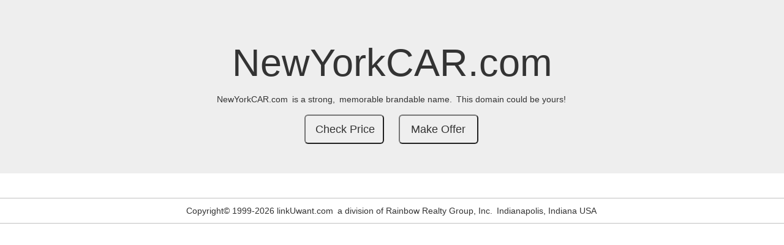

--- FILE ---
content_type: text/html; charset=UTF-8
request_url: http://newyorkcar.com/
body_size: 1739
content:

<!DOCTYPE html>
<html lang="en">
<head>
  <title>NewYorkCAR.com is a strong, memorable brandable name. This domain could be yours!</title>
  <meta charset="utf-8">
  <meta name="viewport" content="width=device-width, initial-scale=1">
  <link rel="stylesheet" href="https://maxcdn.bootstrapcdn.com/bootstrap/3.3.7/css/bootstrap.min.css">
  <link rel="stylesheet" href="/domain_service/_default/template.css">
  <script src="https://ajax.googleapis.com/ajax/libs/jquery/3.3.1/jquery.min.js"></script>
  <script src="https://maxcdn.bootstrapcdn.com/bootstrap/3.3.7/js/bootstrap.min.js"></script>
  <style type="text/css">
  	.jumbotron div {display: inline-block;padding-right:3px;}
  	.jumbotron .btn-lg {width:130px;}
  	.indiana div {display: inline-block; padding-right:0px;}
  	.indiana { display:none; }
  	.jumbotron form {width:150px; display: inline-block;}
  	.footer {text-align:center; border-top:1px solid #c0c0c0; border-bottom:1px solid #c0c0c0; margin:10px 0px; padding:10px 0px;}
  	.footer div {display: inline-block;padding-right:3px;}
  </style>
</head>
<body>

<div class="jumbotron text-center">
  <h1>NewYorkCAR.com</h1>
  <p>
    <div>NewYorkCAR.com</div>
    <div>is a strong,</div>
    <div>memorable brandable name.</div>
    <div>This domain could be yours!</div>
  </p> 
  <div class="row">
  
	<form method="post" action="https://linkuwant.com/domains/buyFORM.php" target="_blank">
	  <input type="hidden" name="domain_id" value="4365">
	  <input type="hidden" name="domain"    value="NewYorkCAR.com">
	  <input class="btn-lg" type="submit"   value="Check Price">
	</form>

	<form method="post" action="https://www.linkuwant.com/make_offer_form.php" target="_blank">
	  <input type="hidden" name="domain_id" value="4365">
	  <input type="hidden" name="domain"    value="NewYorkCAR.com">
	  <input class="btn-lg" type="submit"   value="Make Offer">
	</form>  </div>
</div>
  
<div class="container">
  <div class="row">
    <div class="col-sm-4 indiana">
      <h3>Rent To Buy Fix-Up Homes <div>(Central Indiana)</div></h3>
      <p>
        <div>Bad Credit,</div>
        <div>No Credit,</div>
        <div>No Problem...</div>
        <div>EZ-Qualify,</div>
        <div>3 Day Approval,</div>
        <div>Pet Friendly.</div>
        <div>Make Repairs and Save.</div>
        <div>Rainbow Realty has the largest selection of low down payment Rent To Buy Fix-Up Homes in Central Indiana.</div>
        <div>IndyRentToBuy.com ...</div>
        <div>
          <div>English: <a href="tel:1-317-912-4663">1-912-HOME [4663]</a></div> 
          <div>Spanish: <a href="tel:1-317-912-2272">1-912-CASA [2272]</a></div> 
        </div>
      </p>
		<form method="post" action="http://renttobuy.com" target="_blank">
			<input type="hidden" name="referral" value="NewYorkCAR.com">
			<input class="btn btn-lg btn-block btn-primary" type="submit" value="Rent-To-Buy Homes">
		</form>  
    </div>
    
    <div class="col-sm-4 indiana">
      <h3>For Rent - Homes & Doubles <div>(Indianapolis)</div></h3>
      <p>
        <div>Homes & doubles for rent in Indianapolis, Indiana. 1, 2 & 3 bedrooms, affordable rents and low deposits. 
        Very clean homes with fresh paint, 
        ceiling fans, kitchen bars and updated carpet. Rainbow Realty's properties are </div> 
        <div>pet friendly,</div>
        <div>EZ-Qualify,</div>
        <div>3 day approval.</div>
        <div>IndyHomesForRent.com ...</div>
        <div>Call <a href="tel:1-317-357-4000">317-357-4000</a></div> 
      </p>
		<form method="get" action="http://IndyLandlord.com" target="_blank">
			<input class="btn btn-lg btn-block btn-primary" type="submit" value="View Rental Homes">
		</form>  
    </div>
    
    <div class="col-sm-4 indiana">
      <h3>We Buy Homes <div>(Central Indiana)</div></h3>        
      <p>
      <div>Sell your home <i>FAST</i> for all cash in 5-7 business days.</div>
      <div>any price,</div>
      <div>any area,</div>
      <div>any condition,</div>
      <div>any cituation.</div>
      <div>We buy homes, doubles, duplexes, multi-family and commercial real estate
		throughout Central Indiana. Click below to receive a risk free 
		confidential offer. Since 1974 the owners of Rainbow Realty have served thousands 
		of customers in Central Indiana.</div>
       <div>WeBuyHomes.net ...</div>
       <div>
         <div>Call <a href="tel:1-800-425-5227">1-800-4-ALL-CASH</a></div> 
         <div>or <a href="tel:1-800-425-5227">1-800-425-5227</a></div> 
       </div>
	  </p>
		<form method="get" action="http://WeBuyHomes.net" target="_blank">
			<input class="btn btn-lg btn-block btn-primary" type="submit" value="Sell Your Home FAST">
		</form>  
    </div>
    
  </div>
</div>
<div class="footer">
<div>Copyright&#xa9 1999-2026 linkUwant.com</div>
<div>a division of Rainbow Realty Group, Inc.</div>
<div>Indianapolis, Indiana USA</div>
</div>
</body>
</html>

